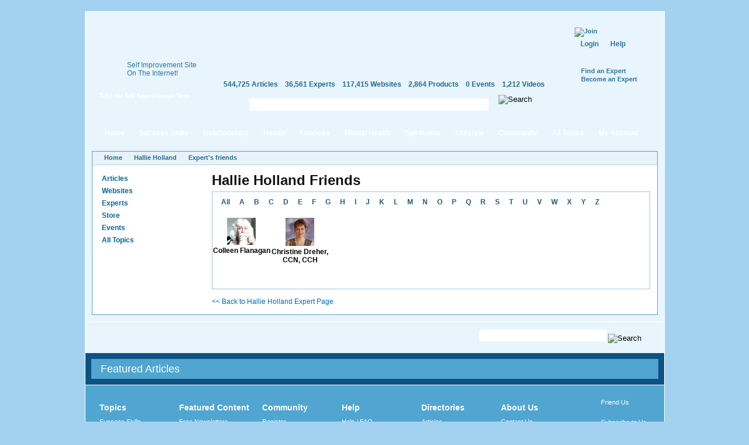

--- FILE ---
content_type: text/html; charset=utf-8
request_url: https://selfgrowth.com/user/65544/friends?l=c
body_size: 7358
content:
<!DOCTYPE html PUBLIC "-//W3C//DTD XHTML 1.0 Strict//EN" "http://www.w3.org/TR/xhtml1/DTD/xhtml1-strict.dtd">
<html xmlns="http://www.w3.org/1999/xhtml" xmlns:fb="http://www.facebook.com/2008/fbml" xml:lang="en" lang="en" dir="ltr">
<head>
<meta http-equiv="Content-Type" content="text/html; charset=utf-8" />
  <meta http-equiv="Content-Type" content="text/html; charset=utf-8" />
<script type="text/javascript">var _sf_startpt=(new Date()).getTime()</script>
<style type="text/css">
.panels-flexible-region {
  padding: 0;
}

.panels-flexible-region-inside {
  padding-right: 0.5em;
  padding-left: 0.5em;
}

.panels-flexible-region-inside-first {
  padding-left: 0;
}

.panels-flexible-region-inside-last {
  padding-right: 0;
}

.panels-flexible-column {
  padding: 0;
}

.panels-flexible-column-inside {
  padding-right: 10px;
  padding-left: 10px;
}

.panels-flexible-column-inside-first {
  padding-left: 0;
}

.panels-flexible-column-inside-last {
  padding-right: 0;
}

.panels-flexible-row {
  padding: 0 0 0.5em 0;
  margin: 0;
}

.panels-flexible-row-last {
  padding-bottom: 0;
}

.panels-flexible-column-new-main {
  float: left;
  width: 99.0000%;
}

.panels-flexible-new-inside {
  padding-right: 0px;
}

.panels-flexible-new {
  width: 967px;
}

.panels-flexible-region-new-column_1 {
  position: relative;
  float: left;
  background-color: transparent;
  width: 186px;
}

.panels-flexible-region-new-column_2 {
  position: relative;
  float: left;
  background-color: transparent;
  width: 186px;
}

.panels-flexible-region-new-column_3 {
  position: relative;
  float: left;
  background-color: transparent;
  width: 186px;
}

.panels-flexible-region-new-column_4 {
  position: relative;
  float: left;
  background-color: transparent;
  width: 186px;
}

.panels-flexible-region-new-column_5 {
  position: relative;
  float: left;
  background-color: transparent;
  width: 187px;
}

.panels-flexible-row-new-main-row-inside {
  padding-left: 931px;
  margin-left: -931px;
  padding-right: 0px;
}

* html .panels-flexible-row-new-main-row-inside {
  left: 931px;
}

</style>


  <script src="//static.mobilewebsiteserver.com/redirect.js" type="text/javascript"></script>
  <script type="text/javascript">Mobile_redirect("http://m.selfgrowth.com");</script>
  <meta property="fb:page_id" content="70994457195" />
  <link rel="shortcut icon" href="/files/selfgrowth4_favicon.ico" type="image/x-icon" />
  <title>Hallie Holland Friends</title>
  <link type="text/css" rel="stylesheet" media="all" href="/files/advagg_css/css_9b348a80d72518e47ec761c18759ab0c_37.css" />


  <script type="text/javascript" src="/files/advagg_js/js_a6a969c9e1e6261566fa70832fecb7c3_88.js"></script>
<script type="text/javascript">
<!--//--><![CDATA[//><!--
jQuery.extend(Drupal.settings, {"basePath":"\/","fivestar":{"titleUser":"Your rating: ","titleAverage":"Average: ","feedbackSavingVote":"Saving your vote...","feedbackVoteSaved":"Your vote has been saved.","feedbackDeletingVote":"Deleting your vote...","feedbackVoteDeleted":"Your vote has been deleted."},"chartbeat":{"uid":14671,"domain":"selfgrowth.com"},"googleanalytics":{"trackOutgoing":1,"trackMailto":1,"trackDownload":1,"trackDownloadExtensions":"7z|aac|arc|arj|asf|asx|avi|bin|csv|doc|exe|flv|gif|gz|gzip|hqx|jar|jpe?g|js|mp(2|3|4|e?g)|mov(ie)?|msi|msp|pdf|phps|png|ppt|qtm?|ra(m|r)?|sea|sit|tar|tgz|torrent|txt|wav|wma|wmv|wpd|xls|xml|z|zip"},"greybox":{"class_text":"greybox","gbheight":null,"gbwidth":null,"path":"\/sites\/all\/modules\/greybox"},"user_relationships_ui":{"loadingimage":"\/sites\/all\/modules\/user_relationships\/user_relationships_ui\/images\/loadingAnimation.gif","savingimage":"\/sites\/all\/modules\/user_relationships\/user_relationships_ui\/images\/savingimage.gif","position":{"position":"absolute","left":"0","top":"0"}},"selfgrowth":{"userRole":1,"popupElements":["#self_improvement_content"]}});
//--><!]]>
</script>
<script type="text/javascript">
<!--//--><![CDATA[//><!--
var _gaq=_gaq||[];_gaq.push(['_setAccount','UA-4732337-1'])
//--><!]]>
</script>
<script type="text/javascript">
<!--//--><![CDATA[//><!--
document.write(unescape("%3Cscript src='https://partner.googleadservices.com/gampad/google_service.js' type='text/javascript'%3E%3C/script%3E"))
//--><!]]>
</script>
<script type="text/javascript">
<!--//--><![CDATA[//><!--
GS_googleAddAdSenseService("ca-pub-5767672605549366");GS_googleEnableAllServices()
//--><!]]>
</script>
<script type="text/javascript">
<!--//--><![CDATA[//><!--
GA_googleAddSlot("ca-pub-5767672605549366","SG_Header_468x60")
//--><!]]>
</script>
<script type="text/javascript">
<!--//--><![CDATA[//><!--
GA_googleFetchAds()
//--><!]]>
</script>
<script type="text/javascript">
<!--//--><![CDATA[//><!--
$(document).ready(function(){cssdropdown.startchrome("selfgrowth_navigation")})
//--><!]]>
</script>
  <!--[if IE 6]>
    <link rel="stylesheet" href="/sites/all/themes/selfgrowth4/css/fix-ie6.css" type="text/css" media="all" />
    <style type="text/css">
      #selfgrowth-logo, .promo-text, .promo-index, .dropmenu-top, .dropmenu-bottom, .form-description h3, .form-description p, .spotlight-pointer {
        behavior: url(/sites/all/themes/selfgrowth4/iepngfix/iepngfix.htc);
      }
    </style>
  <![endif]-->
  <!--[if IE 7]><link rel="stylesheet" href="/sites/all/themes/selfgrowth4/css/fix-ie7.css" type="text/css" media="all" /><![endif]-->
  <!--[if IE 8]><link rel="stylesheet" href="/sites/all/themes/selfgrowth4/css/fix-ie8.css" type="text/css" media="all" /><![endif]-->
  <!-- Mimic Internet Explorer 7 -->
  <meta http-equiv="X-UA-Compatible" content="IE=EmulateIE7" >
</head>
<body>
<div id="success_skills_dropmenu" class="nav-main-dropmenudiv"><div class="dropmenu-top"></div><div class="dropmenu-wrapper"><div class="menu-item"><a href="/user">Contribute</a></div><div class="menu-item"><a href="/successskills_articles.html">Read Articles</a></div><div class="menu-item"><a href="/websites/success_skills.html">View Websites</a></div><div class="menu-item"><a href="/complete_experts_success.html">Find Experts</a></div><div class="menu-item"><a href="/store_successskills.html">Shop in Store</a></div><div class="menu-item"><a href="/events/success_skills.html">Attend Events</a></div><div class="menu-item last"><a href="/successskills.html">All Topics</a></div></div><div class="dropmenu-bottom"></div></div><div id="relationships_dropmenu" class="nav-main-dropmenudiv"><div class="dropmenu-top"></div><div class="dropmenu-wrapper"><div class="menu-item"><a href="/user">Contribute</a></div><div class="menu-item"><a href="/relationships_articles.html">Read Articles</a></div><div class="menu-item"><a href="/websites/love_relationships.html">View Websites</a></div><div class="menu-item"><a href="/complete_experts_relationships.html">Find Experts</a></div><div class="menu-item"><a href="/store_relationships.html">Shop in Store</a></div><div class="menu-item"><a href="/events/love_relationships.html">Attend Events</a></div><div class="menu-item last"><a href="/relationships.html">All Topics</a></div></div><div class="dropmenu-bottom"></div></div><div id="health_dropmenu" class="nav-main-dropmenudiv"><div class="dropmenu-top"></div><div class="dropmenu-wrapper"><div class="menu-item"><a href="/user">Contribute</a></div><div class="menu-item"><a href="/healthfitness_articles.html">Read Articles</a></div><div class="menu-item"><a href="/websites/health_fitness.html">View Websites</a></div><div class="menu-item"><a href="/complete_experts_health.html">Find Experts</a></div><div class="menu-item"><a href="/store_health.html">Shop in Store</a></div><div class="menu-item"><a href="/events/health_fitness.html">Attend Events</a></div><div class="menu-item last"><a href="/healthfitness.html">All Topics</a></div></div><div class="dropmenu-bottom"></div></div><div id="finances_dropmenu" class="nav-main-dropmenudiv"><div class="dropmenu-top"></div><div class="dropmenu-wrapper"><div class="menu-item"><a href="/user">Contribute</a></div><div class="menu-item"><a href="/finances_articles.html">Read Articles</a></div><div class="menu-item"><a href="/websites/money_careers.html">View Websites</a></div><div class="menu-item"><a href="/complete_experts_money_careers.html">Find Experts</a></div><div class="menu-item"><a href="/store_finances.html">Shop in Store</a></div><div class="menu-item"><a href="/events/money_careers.html">Attend Events</a></div><div class="menu-item last"><a href="/finances.html">All Topics</a></div></div><div class="dropmenu-bottom"></div></div><div id="mental_health_dropmenu" class="nav-main-dropmenudiv"><div class="dropmenu-top"></div><div class="dropmenu-wrapper"><div class="menu-item"><a href="/user">Contribute</a></div><div class="menu-item"><a href="/mentalhealth_articles.html">Read Articles</a></div><div class="menu-item"><a href="/websites/mental_health.html">View Websites</a></div><div class="menu-item"><a href="/complete_experts_mentalhealth.html">Find Experts</a></div><div class="menu-item"><a href="/store_mentalhealth.html">Shop in Store</a></div><div class="menu-item"><a href="/events/mental_health.html">Attend Events</a></div><div class="menu-item last"><a href="/mentalhealth.html">All Topics</a></div></div><div class="dropmenu-bottom"></div></div><div id="spirituality_dropmenu" class="nav-main-dropmenudiv"><div class="dropmenu-top"></div><div class="dropmenu-wrapper"><div class="menu-item"><a href="/user">Contribute</a></div><div class="menu-item"><a href="/spirituality_articles.html">Read Articles</a></div><div class="menu-item"><a href="/websites/spirituality.html">View Websites</a></div><div class="menu-item"><a href="/complete_experts_spirituality.html">Find Experts</a></div><div class="menu-item"><a href="/store_spirituality.html">Shop in Store</a></div><div class="menu-item"><a href="/events/spirituality.html">Attend Events</a></div><div class="menu-item last"><a href="/spirituality.html">All Topics</a></div></div><div class="dropmenu-bottom"></div></div><div id="lifestyle_dropmenu" class="nav-main-dropmenudiv"><div class="dropmenu-top"></div><div class="dropmenu-wrapper"><div class="menu-item"><a href="/user">Contribute</a></div><div class="menu-item"><a href="/lifestyle_articles.html">Read Articles</a></div><div class="menu-item"><a href="/websites/lifestyle.html">View Websites</a></div><div class="menu-item"><a href="/complete_experts_lifestyle.html">Find Experts</a></div><div class="menu-item"><a href="/store_lifestyle.html">Shop in Store</a></div><div class="menu-item"><a href="/events/lifestyle.html">Attend Events</a></div><div class="menu-item last"><a href="/lifestyle.html">All Topics</a></div></div><div class="dropmenu-bottom"></div></div><div id="community_dropmenu" class="nav-main-dropmenudiv"><div class="dropmenu-top"></div><div class="dropmenu-wrapper"><div class="menu-item"><a href="/blog">Blog</a></div><div class="menu-item"><a href="/forum">Discussion Board</a></div><div class="menu-item"><a href="/videos.html">Videos</a></div><div class="menu-item"><a href="/most_active_users">Most Active Users</a></div><div class="menu-item"><a href="/most_connected_experts.html">Most Connected Experts</a></div><div class="menu-item"><a href="/quote.html">Inspirational Quotes</a></div><div class="menu-item"><a href="/test.html">IQ Test</a></div><div class="menu-item"><a href="/selfimprovementnewsletters.html">Free Newsletters</a></div><div class="menu-item last"><a href="http://selfgrowthmarketing.com/">SelfgrowthMarketing.com</a></div></div><div class="dropmenu-bottom"></div></div><div class="parent-frame"><div class="pf-tl"></div><div class="pf-tr"></div>
  <div class="header">
    <div class="logo-placeholder">
      <a href="/" id="selfgrowth-logo" title="SelfGrowth.com"></a>
              <div class="promo-wrapper">
          <div class="promo-text">
            <span>Self Improvement Site <br /> On The Internet!</span>
            <a href="http://www.selfgrowth.com/articles/Getting_Started_with_SelfGrowth_com.html" title="Take the Self Improvement Tour" id="take-tour-link">Take the Self Improvement Tour</a>
          </div>
        </div>
          </div>
    <div class="info-placeholder">
      <div class="header-region">
      <div id="gam-holder-SG_Header_468x60" class="gam-holder"><script type="text/javascript">GA_googleFillSlot("SG_Header_468x60");</script></div>      </div>
      <ul class="content-statistics">
  		  <li><a href="/articles.html" title="544,725 Articles in Our Directory">544,725 Articles</a></li>
  		  <li><a href="/experts.html" title="36,561 Experts in Our Directory">36,561 Experts</a></li>
  		  <li><a href="/topics_websites.html" title="117,415 Websites in Our Directory">117,415 Websites</a></li>
  		  <li><a href="/store.html" title="2,864 Products in Our Store">2,864 Products</a></li>
  		  <li><a href="/events.html" title="0 Events in Our Directory">0 Events</a></li>
  		  <li class="last"><a href="/videos.html" title="1,212 Videos in Our Directory">1,212 Videos</a></li>
      </ul>
      <div class="google-cse">
        <form action="/search/google" accept-charset="UTF-8" method="get" id="google-cse-results-searchbox-form">
    	  <fieldset>
    		  <div class="field-search"><input type="text" value="" name="query" maxlength="128" id="sbi" class="form-text" /></div><div class="search-right"></div>
          <input type="image" name="op" value="Search" title="Search" src="/sites/all/themes/selfgrowth4/images/btn-search-green.gif" class="form-submit" />
    			<input type="hidden" name="cx" value="010742043194261583906:2yzdfxteegw" id="edit-cx" />
    			<input type="hidden" name="cof" value="FORID:9" id="edit-cof" />
    		</fieldset>
    		</form>
      </div>
    </div>
    <div class="user-dashboard">
      <div class="header-join"><a href="/user/register"><img src="/sites/all/themes/selfgrowth4/images/btn-join.gif" alt="Join" title="Join" width="99" height="42" /></a><div class="authorize-actions"><a href="/user" class="first">Login</a><a href="/faq/general">Help</a></div><a href="/experts.html" title="Find an Expert" class="additional-links">Find an Expert</a><br /><a href="/expertform.html" title="Become an Expert" class="additional-links">Become an Expert</a></div>    </div>
  </div>
  <div class="nav-main-wrapper" id="selfgrowth_navigation"><div class="nav-lside"></div><ul><li><a href="/" class="menu-item-link">Home<div class="mi-tl"></div><div class="mi-tr"></div></a></li><li><a href="/successskills_articles.html" class="menu-item-link" rel="success_skills_dropmenu">Success Skills<div class="mi-tl"></div><div class="mi-tr"></div></a></li><li><a href="/relationships_articles.html" class="menu-item-link" rel="relationships_dropmenu">Relationships<div class="mi-tl"></div><div class="mi-tr"></div></a></li><li><a href="/healthfitness_articles.html" class="menu-item-link" rel="health_dropmenu">Health<div class="mi-tl"></div><div class="mi-tr"></div></a></li><li><a href="/finances_articles.html" class="menu-item-link" rel="finances_dropmenu">Finances<div class="mi-tl"></div><div class="mi-tr"></div></a></li><li><a href="/mentalhealth_articles.html" class="menu-item-link" rel="mental_health_dropmenu">Mental Health<div class="mi-tl"></div><div class="mi-tr"></div></a></li><li><a href="/spirituality_articles.html" class="menu-item-link" rel="spirituality_dropmenu">Spirituality<div class="mi-tl"></div><div class="mi-tr"></div></a></li><li><a href="/lifestyle_articles.html" class="menu-item-link" rel="lifestyle_dropmenu">Lifestyle<div class="mi-tl"></div><div class="mi-tr"></div></a></li><li><a href="/blog" class="menu-item-link" rel="community_dropmenu">Community<div class="mi-tl"></div><div class="mi-tr"></div></a></li><li><a href="/topics.html" class="menu-item-link">All Topics<div class="mi-tl"></div><div class="mi-tr"></div></a></li><li><a href="/user" class="menu-item-link my-account">My Account<div class="mi-tl"></div><div class="mi-tr"></div></a></li></ul><div class="nav-rside"></div></div>  <div class="content-container-wrapper">
    <div class="content-container">
      <div class="breadcrumbs"><ul><li class="first"><a href="/">Home</a></li><li><a href="/experts/hallie_holland.html">Hallie Holland</a></li><li><a href="/user/65544/friends" class="active">Expert&#039;s friends</a></li></ul></div>        <div class="sidebars">
          <div class="left-sidebar">
            <div class='adsense adsense_managed'>
<script type="text/javascript"><!--
google_ad_client = "pub-5767672605549366";
/* 160x90 */
google_ad_slot = "6757478098";
google_ad_width = 160;
google_ad_height = 90;
//-->
</script>
<script type="text/javascript"
src="http://pagead2.googlesyndication.com/pagead/show_ads.js">
</script>
</div><ul class="content-menu"><li><a href="/articles.html">Articles</a></li><li><a href="/topics_websites.html">Websites</a></li><li><a href="/experts.html">Experts</a></li><li><a href="/store.html">Store</a></li><li><a href="/events.html">Events</a></li><li><a href="/topics.html">All Topics</a></li></ul><br /><div class='adsense adsense_managed'>
<script type="text/javascript"><!--
google_ad_client = "pub-5767672605549366";
/* 160x600 */
google_ad_slot = "2914596316";
google_ad_width = 160;
google_ad_height = 600;
//-->
</script>
<script type="text/javascript"
src="http://pagead2.googlesyndication.com/pagead/show_ads.js">
</script>
</div><br /><div class='adsense adsense_managed'>
<script type="text/javascript"><!--
google_ad_client = "pub-5767672605549366";
/* 160x600 */
google_ad_slot = "7292472301";
google_ad_width = 160;
google_ad_height = 600;
//-->
</script>
<script type="text/javascript"
src="http://pagead2.googlesyndication.com/pagead/show_ads.js">
</script>
</div>          </div>
          <div class="center-sidebar">
	          <div class="center-container"><h1 class="big">Hallie Holland Friends</h1>
<div class="block experts-friends">
	<div class="block-ltc"></div><div class="block-rtc"></div>
	<div class="block_content">
		<div class="alphabetical-pager">
 			<a href="/user/65544/friends" class="">All</a><a href="/user/65544/friends?l=a" class="">A</a><a href="/user/65544/friends?l=b" class="">B</a><a href="/user/65544/friends?l=c" class="active">C</a><a href="/user/65544/friends?l=d" class="">D</a><a href="/user/65544/friends?l=e" class="">E</a><a href="/user/65544/friends?l=f" class="">F</a><a href="/user/65544/friends?l=g" class="">G</a><a href="/user/65544/friends?l=h" class="">H</a><a href="/user/65544/friends?l=i" class="">I</a><a href="/user/65544/friends?l=j" class="">J</a><a href="/user/65544/friends?l=k" class="">K</a><a href="/user/65544/friends?l=l" class="">L</a><a href="/user/65544/friends?l=m" class="">M</a><a href="/user/65544/friends?l=n" class="">N</a><a href="/user/65544/friends?l=o" class="">O</a><a href="/user/65544/friends?l=p" class="">P</a><a href="/user/65544/friends?l=q" class="">Q</a><a href="/user/65544/friends?l=r" class="">R</a><a href="/user/65544/friends?l=s" class="">S</a><a href="/user/65544/friends?l=t" class="">T</a><a href="/user/65544/friends?l=u" class="">U</a><a href="/user/65544/friends?l=v" class="">V</a><a href="/user/65544/friends?l=w" class="">W</a><a href="/user/65544/friends?l=x" class="">X</a><a href="/user/65544/friends?l=y" class="">Y</a><a href="/user/65544/friends?l=z" class="">Z</a>		</div>
    <div>
      
           <div class="friend">
             <div class="image"><img src="https://selfgrowth.com/files/imagecache/expert-thumb/images/experts/aaa_colleen_coffee_jpg_7-19-_2018.jpg" alt="Colleen Flanagan" title="Colleen Flanagan" class="imagecache imagecache-expert-thumb" width="49" height="46"></div>
             <div class="name"><a href="/experts/colleen_flanagan.html" target="_blank" title="Colleen Flanagan">Colleen Flanagan</a></div>
           </div>
           <div class="friend">
             <div class="image"><img src="https://selfgrowth.com/files/imagecache/expert-thumb/images/experts/cd2.jpg" alt="Christine Dreher, CCN, CCH" title="Christine Dreher, CCN, CCH" class="imagecache imagecache-expert-thumb" width="49" height="48"></div>
             <div class="name"><a href="/experts/christine_dreher.html" target="_blank" title="Christine Dreher, CCN, CCH">Christine Dreher, CCN, CCH</a></div>
           </div>      <div class="clear"></div>
			<div style="padding: 10px">
		  			</div>
    </div>
  </div>
 </div>
 <br>
 <a href="/experts/hallie_holland.html">&lt;&lt; Back to Hallie Holland Expert Page</a><script type="text/javascript" src="https://www.selfgrowth.com/popup/js.php?popup=1"></script></div>	          <div class="clear"></div>
          </div>
          <div class="clear"></div>
        </div>
             <div class="clear"></div>
      <div class="cc-tl"></div><div class="cc-tr"></div><div class="cc-bl"></div><div class="cc-br"></div>
    </div>
  </div>
  <div id="footer">
    <div class="pre-footer">
      <div class="newsletter-button-wrapper">
        <a href="/selfimprovementnewsletters.html" class="big-newsletter-button" title="Free Self Improvement Newsletters">Free Self Improvement Newsletters</a>
      </div>
      <div class="footer-search">
    		<form method="get" accept-charset="UTF-8" action="/search/google">
    			<fieldset>
      			<input type="hidden" value="010742043194261583906:2yzdfxteegw" name="cx" />
      			<input type="hidden" value="FORID:10" name="cof" />
            <input type="text" maxlength="128" name="query" value="" class="form-text" />
            <input type="image" src="/sites/all/themes/selfgrowth4/images/btn-search.gif" title="Search" value="Search" name="op" />
    			</fieldset>
    		</form>
      </div>
    </div>
    <div class="footer-featured-wrapper">
<div class="footer-featured">
  <h2>Featured Articles</h2>
<div class="panel-flexible panels-flexible-new clear-block" id="mini-panel-featured_articles">
<div class="panel-flexible-inside panels-flexible-new-inside">
<div class="panels-flexible-row panels-flexible-row-new-column_1 panels-flexible-row-first panels-flexible-row-last clear-block">
  <div class="inside panels-flexible-row-inside panels-flexible-row-new-column_1-inside panels-flexible-row-inside-first panels-flexible-row-inside-last clear-block">
<div class="panels-flexible-region panels-flexible-region-new-column_1 panels-flexible-region-first ">
  <div class="inside panels-flexible-region-inside panels-flexible-region-new-column_1-inside panels-flexible-region-inside-first">
  </div>
</div>
<div class="panels-flexible-region panels-flexible-region-new-column_2 ">
  <div class="inside panels-flexible-region-inside panels-flexible-region-new-column_2-inside">
  </div>
</div>
<div class="panels-flexible-region panels-flexible-region-new-column_3 ">
  <div class="inside panels-flexible-region-inside panels-flexible-region-new-column_3-inside">
  </div>
</div>
<div class="panels-flexible-region panels-flexible-region-new-column_4 ">
  <div class="inside panels-flexible-region-inside panels-flexible-region-new-column_4-inside">
  </div>
</div>
<div class="panels-flexible-region panels-flexible-region-new-column_5 panels-flexible-region-last ">
  <div class="inside panels-flexible-region-inside panels-flexible-region-new-column_5-inside panels-flexible-region-inside-last">
  </div>
</div>
  </div>
</div>
</div>
</div>
</div>
</div>		<div class="footer-links">
			<div class="column-1st">
				<h2>Topics</h2>
				<ul>
					<li><a href="/successskills.html">Success Skills</a></li>
					<li><a href="/relationships.html">Love &amp; Relationships</a></li>
					<li><a href="/healthfitness.html">Health &amp; Fitness</a></li>
					<li><a href="/finances.html">Money &amp; Careers</a></li>
					<li><a href="/mentalhealth.html">Mental Health</a></li>
					<li><a href="/spirituality.html">Spirituality</a></li>
					<li><a href="/lifestyle.html">Lifestyle</a></li>
				  </ul>
			</div>
			<div class="column-2nd">
				<h2>Featured Content</h2>
				<ul>
					<li><a href="/selfimprovementnewsletters.html">Free Newsletters</a></li>
					<li><a href="/blog">Video Blog</a></li>
					<li><a href="/quote.html">Inspirational Quotes</a></li>
					<li><a href="/test.html">IQ Test and EQ Test</a></li>
					<li><a href="/news.html">Inspirational Stories</a></li>
					<li><a href="/videos.html">Self Help Videos</a></li>
			  </ul>
			</div>
			<div class="column-3rd">
				<h2>Community</h2>
				<ul>
					<li><a href="/user/register">Register</a></li>
					<li><a href="/user">Login</a></li>
					<li><a href="/forum">Discussion Board</a></li>
					<li><a href="/blog">Blog</a></li>
					<li><a href="http://selfgrowthmarketing.com/">SelfgrowthMarketing.com</a></li>
			  </ul>
			</div>
			<div class="column-4th">
				<h2>Help</h2>
				<ul>
					<li><a href="/faq/general">Help / FAQ</a></li>
					<li><a href="/advertisingform.html">Advertising Info</a></li>
					<li><a href="/termsofuseanddisclaimer.html">Terms Of Use &amp; Disclaimer</a></li>
					<li><a href="/privacypolicy">Privacy Policy</a></li>
				</ul>
			</div>
			<div class="column-5th">
				<h2>Directories</h2>
				<ul>
					<li><a href="/articles.html">Articles</a></li>
					<li><a href="/topics_websites.html">Websites</a></li>
					<li><a href="/experts.html">Self Help Experts</a></li>
					<li><a href="/events.html">Events Calendar</a></li>
					<li><a href="/store.html">Self Help Store</a></li>
				</ul>
			</div>
			<div class="column-6th">
				<h2>About Us</h2>
				<ul>
					<li><a href="/contactus.html">Contact Us</a></li>
					<li><a href="/aboutus.html">About Us</a></li>
					<li><a href="/advertisingform.html">Advertise With Us</a></li>
					<li><a href="/david_riklan.html">David Riklan, Founder, Selfgrowth.com</a></li>
					<li><a href="/staffpage.html">Meet the Staff</a></li>
				</ul>
			</div>
			<div class="column-7th">
				<ul>
					<li class="block-social facebook"><a href="http://www.facebook.com/selfgrowth" rel="nofollow">Friend Us</a></li>
					<li class="block-social rss"><a href="/rss.html" rel="nofollow">Subscribe to Us</a></li>
					<li class="block-social twitter"><a href="http://www.twitter.com/selfgrowthnow" rel="nofollow" >Follow Us</a></li>
				</ul>
			</div>
		</div>
  </div>
</div>
<div class="footer-copyright">&copy; 1996-2026 <a href="http://www.selfgrowth.com/">SelfGrowth.com</a>. All rights reserved.</div>
<script type="text/javascript">
  var _sf_async_config=Drupal.settings.chartbeat;
  (function(){
    function loadChartbeat() {
      window._sf_endpt=(new Date()).getTime();
      var e = document.createElement('script');
      e.setAttribute('language', 'javascript');
      e.setAttribute('type', 'text/javascript');
      e.setAttribute('src',
         (("https:" == document.location.protocol) ? "https://s3.amazonaws.com/" : "http://") +
         "static.chartbeat.com/js/chartbeat.js");
      document.body.appendChild(e);
    }
    var oldonload = window.onload;
    window.onload = (typeof window.onload != 'function') ?
       loadChartbeat : function() { oldonload(); loadChartbeat(); };
  })();
</script>
<div id="user_relationships_popup_form" class="user_relationships_ui_popup_form"></div>
<div id="login-popup" style="display: none" title="Please Register or Login to use this feature."><form action="/user/65544/friends?destination=user%2F65544%2Ffriends%3Fl%3Dc"  accept-charset="UTF-8" method="post" id="user-login-form">
<div><div class="form-item" id="edit-name-wrapper">
 <label for="edit-name">Your e-mail: <span class="form-required" title="This field is required.">*</span></label>
 <input type="text" maxlength="60" name="name" id="edit-name" size="15" value="" class="form-text required" />
</div>
<div class="form-item" id="edit-pass-wrapper">
 <label for="edit-pass">Password: <span class="form-required" title="This field is required.">*</span></label>
 <input type="password" name="pass" id="edit-pass"  maxlength="60"  size="15"  class="form-text required" />
</div>
<input type="submit" name="op" id="edit-submit" value="Log in"  class="form-submit theme-button btn-66" />
<div class="item-list"><ul><li class="first"><a href="/user/register" title="Create a new user account.">Create new account</a></li>
<li class="last"><a href="/user/password" title="Request new password via e-mail.">Request new password</a></li>
</ul></div><input type="hidden" name="form_build_id" id="form-dc74f0151009952bfb8e628b3136b4a3" value="form-dc74f0151009952bfb8e628b3136b4a3"  />
<input type="hidden" name="form_id" id="edit-user-login-block" value="user_login_block"  />

</div></form>
</div><script type="text/javascript" src="/files/advagg_js/js_92ec0e1945278da8e9633fff2bc8aa7e_9337.js"></script>
<script type="text/javascript">
<!--//--><![CDATA[//><!--
jQuery.extend(Drupal.settings, {"googleCSE":{"language":"en"}});
//--><!]]>
</script>
<script type="text/javascript">
<!--//--><![CDATA[//><!--
var gaJsHost=(("https:"==document.location.protocol)?"https://ssl.":"http://www.");document.write(unescape("%3Cscript src='"+gaJsHost+"google-analytics.com/ga.js' type='text/javascript'%3E%3C/script%3E"))
//--><!]]>
</script>
<script type="text/javascript">
<!--//--><![CDATA[//><!--
var _vis_opt_account_id=7507,_vis_opt_protocol=(('https:'==document.location.protocol)?'https://':'http://');document.write('<script src="'+_vis_opt_protocol+'dev.visualwebsiteoptimizer.com/deploy/js_visitor_settings.php?v=1&a='+_vis_opt_account_id+'&url='+encodeURIComponent(document.URL)+'&random='+Math.random()+'" type="text/javascript"><\/script>')
//--><!]]>
</script>
<script type="text/javascript">
<!--//--><![CDATA[//><!--
if(typeof _vis_opt_settings_loaded=="boolean")document.write('<script src="'+_vis_opt_protocol+'d5phz18u4wuww.cloudfront.net/vis_opt.js" type="text/javascript"><\/script>')
//--><!]]>
</script>
<script type="text/javascript">
<!--//--><![CDATA[//><!--
if(typeof _vis_opt_settings_loaded=="boolean"&&typeof _vis_opt_top_initialize=="function"){_vis_opt_top_initialize();vwo_$(document).ready(function(){_vis_opt_bottom_initialize()})}
//--><!]]>
</script>
<script type="text/javascript">
<!--//--><![CDATA[//><!--
try{var pageTracker=_gat._getTracker("UA-4732337-1");pageTracker._trackPageview();_gaq.push(['_trackPageLoadTime'])}catch(err){}
//--><!]]>
</script>
</body>
</html>
